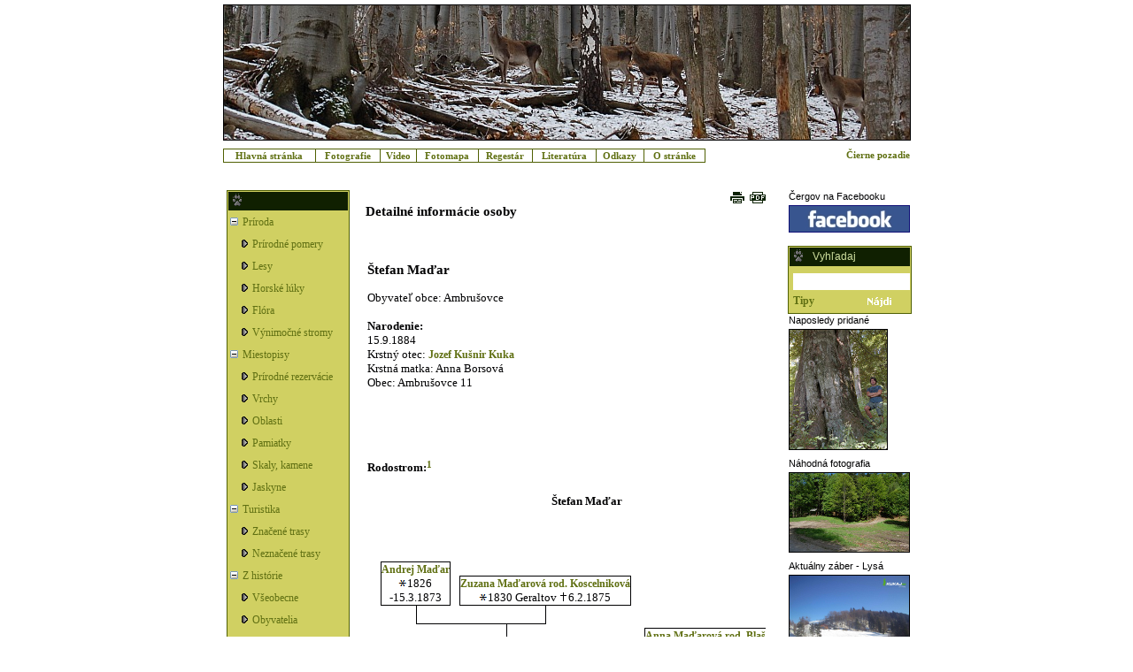

--- FILE ---
content_type: text/html; charset=UTF-8
request_url: http://www.cergov.sk/article.php?id=114&pid=480
body_size: 35330
content:
<!DOCTYPE html>
<html>
<!--meta http-equiv="Content-Type" content="text/html; charset=windows-1250"-->

<head>
<title>Detailné informácie osoby</title>    <link rel="shortcut icon" href="http://www.cergov.sk/favicon.ico">
    <meta http-equiv="Content-Type" content="text/html; charset=windows-1250">
    <meta name="keywords" content="Čergov, Čerhov, Čerchov, Čerchovské pohorie, Čergovské pohorie, Góry Czerchowskie, Minčol, Drienica, Lysá, Ambrušovce, Priehyby, Baranie, Vlčia">
    <meta name="description" content="Detailné informácie osoby">
    <meta name="robots" content="index,follow">
    <meta name="resource-type" content="document">
    <meta name="copyright" content="Copyright (c) 2006-2021 cergov.sk, All Rights Reserved">
    <meta name="revisit-after" content="10 days">
    <meta name="distribution" content="GLOBAL">
    <meta name="verify-v1" content="ceFy7z2/n6JzEn+/DxYS7fYilbfE/jNAUCSHcaggjCA=">
    <meta name="rating" content="GENERAL">

        <link rel="stylesheet" href="css/white/main.css?version=34" type="text/css">
    <link rel="stylesheet" href="css/white/menu.css?version=34" type="text/css">
    <link rel="stylesheet" href="css/calendar.css" type="text/css">
    <script src="js/ajax.js?version=34" type="text/javascript"></script>
    <script src="js/AnchorPosition.js" type="text/javascript"></script>
    <script src="js/date.js" type="text/javascript"></script>
    <script src="js/main.js?version=34" type="text/javascript"></script>
</head>

<body onload="startHeaderClock();"><div id="testdiv1" style="position:absolute;visibility:hidden;background-color:black;"></div>
<div id="overlay" style="display: none"></div>

<div id="modalPopupId" class="modalPopup" style="display: none">
    <table border="0" style="border-collapse: collapse;" width="850px" cellpadding="0" cellspacing="0">
        <tr>
            <td align="right">
                <a href="javascript:void(0);" onclick="removeModal();">Close</a>
            </td>
        </tr>
        <tr>
            <td align="center">
                <div class="showFoto">
                    <table border="0" style="border-collapse: collapse;" width="800px" cellpadding="0" cellspacing="0">
                        <tr>
                            <td colspan="5" align="left">
                                <table border="0" style="border-collapse: collapse;" cellpadding="0" cellspacing="0">
                                    <tr>
                                        <td id="nextImagesLink" nowrap align="left" width="300px"></td>
                                        <td id="direction" align="right" width="370px"></td>
                                        <td id="goToMap" align="right" width="130px"></td>
                                    </tr>
                                </table>
                            </td>
                        </tr>
                        <tr>
                            <td colspan="5">
                                <div id="imageArea" style="display:block">
                                    <img id="image" alt="imageArea" class="fotoBorder2" src="" onclick="window.close();">
                                </div>
                                <div id="loading" style="display:none;">
                                    <table border="1" style="border-collapse: collapse;" width="800px" cellpadding="0" cellspacing="0">
                                        <tr>
                                            <td align="center" valign="middle" height="532px">
                                                <table border="0" cellpadding="0" cellspacing="0">
                                                    <tr>
                                                        <td align="right">
                                                            <img id="loadingImage" alt="loading" src="images/loading1.gif">
                                                        </td>
                                                        <td align="left">
                                                            &nbsp;&nbsp;Nahrávam obrázok...
                                                        </td>
                                                    </tr>
                                                </table>
                                            </td>
                                        </tr>
                                    </table>
                                </div>
                            </td>
                        </tr>
                        <tr><td colspan="5">&nbsp;</td></tr>
                        <tr>
                            <td id="x" width="10%" nowrap></td>
                            <td id="z" width="6%" nowrap></td>
                            <td id="datum" width="10%" nowrap></td>
                            <td id="popis" rowspan="2" width="52%" valign="top"></td>
                            <td id="copyright" width="20%" nowrap align="right"></td>
                        </tr>
                        <tr>
                            <td id="y" nowrap></td>
                            <td id="azimut" nowrap></td>
                            <td id="cas" nowrap></td>
                            <td nowrap>&nbsp;</td>
                        </tr>
                        <tr><td colspan="5">&nbsp;</td></tr>
                        <tr><td colspan="5" id="status" style="color: #999999;"></td></tr>
                    </table>
                </div>
            </td>
        </tr>
    </table>
</div>

<center>   
<script language="JavaScript1.2" type="text/javascript">
    
    function setCookie(c_name,value,exdays)
    {
    var exdate=new Date();
    exdate.setDate(exdate.getDate() + exdays);
    var c_value=escape(value) + ((exdays==null) ? "" : "; expires="+exdate.toUTCString());
    document.cookie=c_name + "=" + c_value;
    }

</script>

<table class="topText" cellpadding="0" cellspacing="0" border="0" style="display: none;">
    <tr>
        
        
        <td width="80%">&nbsp</td>
        
                
        
        
        
    </tr>
</table>

<table class="top" cellpadding="0" cellspacing="0">
  <tr>
  <td align="center">
          <a href="http://mapa.cergov.sk/showFoto.php?fotoName=114118" target="_blank">
          
  <img src="images/top/jelenice.jpg" alt="" class="imageBorder">
          </a>
      
  </td>
  </tr>
</table>


<script language="JavaScript1.2" type="text/javascript">
<!--

var menuIdGlobal = null;
var anchorGlobal = null;

function getMenuElementBounds(elem) {
    var bounds=new Object();
    bounds.x=0;
    bounds.y=0;
    bounds.w=0;
    bounds.h=0;

    if (elem != null){
        bounds.x=getPageOffsetLeft(elem);
        bounds.y=getPageOffsetTop(elem);
        bounds.w=elem.offsetWidth;
        bounds.h=elem.offsetHeight;
    }

    return bounds;
}


function getMenuWidth(menuId){
  var retWidth = 0;
  var e=document.getElementsByName(menuId+"Name");
  for(var i=0;i<e.length;i++){
    if (retWidth<e[i].offsetWidth){
      retWidth = e[i].offsetWidth;
    }
  }
  return retWidth;
}


function showMenu(anchor, menuId){
    var bounds = getMenuElementBounds(anchor); 
    var menu = document.getElementById(menuId);
    
    menu.style.left = bounds.x;
    menu.style.top = bounds.y + bounds.h;
    menu.style.width = bounds.w;
    menu.style.display="block";
    menu.style.visibility="visible";
    var menuWidth = getMenuWidth(menuId);
    if (menuWidth > 0){
      menu.style.width = menuWidth + 10;
    }
    anchorGlobal = anchor;
    menu.onmouseover=onMenuOver;
    menuIdGlobal = menuId;
    menu.onmouseout=onMenuOut;
}

function onMenuOver(){
showMenu(anchorGlobal, menuIdGlobal);
}

function onMenuOut(){
hideMenu(menuIdGlobal);
}


function hideMenu(menuId){
    document.getElementById(menuId).style.display="none";
    document.getElementById(menuId).style.visibility="hidden";
}

-->
</script>

<div id="Pamiatky" class="topMenu" >
  <table width="100%">
  <tr>
  <td 
    nowrap 
    class="noMenuhovering" 
    onmouseout="this.className='noMenuhovering'" 
    onmouseover="this.className='menuHovering'" >
    <a href="pamiatky/hanigovskyHrad.php" name="PamiatkyName" > Hanigovský hrad </a>
    </td>
  </tr>  
  
  <tr>
  <td 
    nowrap 
    class="noMenuhovering" 
    onmouseout="this.className='noMenuhovering'" 
    onmouseover="this.className='menuHovering'" 
  >
      <a href="pamiatky/hervartovKostolik.php" name="PamiatkyName" > Drevený kostolík v Hervartove </a>
    
  </td>
  </tr>  
  </table>    
</div>

<div id="Lesy" class="topMenu" >
  <table width="100%">
  <tr>
  <td 
    nowrap 
    class="noMenuhovering" 
    onmouseout="this.className='noMenuhovering'" 
    onmouseover="this.className='menuHovering'" >
    <a href="lesy/drevinoveZlozenie.php" name="LesyName" > Drevinové zloženie </a>
    </td>
  </tr>  
  
  </table>    
</div>

<div id="Trasy" class="topMenu" >
  <table width="100%">
  <tr>
    <td 
      nowrap 
      class="noMenuhovering" 
      onmouseout="this.className='noMenuhovering'" 
      onmouseover="this.className='menuHovering'" >
      <a href="trasy/trasa.php?id=1" name="TrasyName" > Majdan - Priehyby </a>
    </td>
  </tr>  
  
  <tr>
    <td 
      nowrap 
      class="noMenuhovering" 
      onmouseout="this.className='noMenuhovering'" 
      onmouseover="this.className='menuHovering'" >
      <a href="trasy/2.php" name="TrasyName" > Podbaranie - sedlo Lysá </a>
    </td>
  </tr>  

  <tr>
    <td 
      nowrap 
      class="noMenuhovering" 
      onmouseout="this.className='noMenuhovering'" 
      onmouseover="this.className='menuHovering'" >
      <a href="trasy/3.php" name="TrasyName" > Majdan - sedlo Čergov </a>
    </td>
  </tr>  

  <tr>
    <td 
      nowrap 
      class="noMenuhovering" 
      onmouseout="this.className='noMenuhovering'" 
      onmouseover="this.className='menuHovering'" >
      <a href="trasy/4.php" name="TrasyName" > Tokárne - sedlo Lysina </a>
    </td>
  </tr>  

  <tr>
    <td 
      nowrap 
      class="noMenuhovering" 
      onmouseout="this.className='noMenuhovering'" 
      onmouseover="this.className='menuHovering'" >
      <a href="trasy/5.php" name="TrasyName" > Kamenica - sedlo Ždiare </a>
    </td>
  </tr>  
  
  
  <tr>
    <td 
      nowrap 
      class="noMenuhovering" 
      onmouseout="this.className='noMenuhovering'" 
      onmouseover="this.className='menuHovering'" >
      <a href="trasy/6.php" name="TrasyName" > Ďurková - Minčol </a>
    </td>
  </tr>  
  
  </table>    
</div>


<div id='menu' >
  <table>
    <tr>
      <td align="left" nowrap="nowrap">
        <a href="http://www.cergov.sk/"> Hlavná stránka </a>
      </td>
      <td align="left">
        <a href="http://mapa.cergov.sk/gallery.php"> Fotografie </a>
      </td>
      <td align="left">
          <a href="https://www.youtube.com/@cergov_sk" target="_blank"> Video </a>
      </td>
      <td align="left">
        <a href="javascript:openWindowMaximized('http://mapa.cergov.sk/')" > Fotomapa </a>
      </td>
      <td align="left">
        <a href="article.php?id=104" > Regestár </a>
      </td>
      <td align="left">
        <a href="article.php?id=34" > Literatúra </a>
      </td>
      <td align="left">
        <a href="article.php?id=28" > Odkazy </a>
      </td>
      <td align="left">
        <a href="article.php?id=29" > O stránke </a>
      </td>
      <td style="width: 30%;border-width: 0px;text-align: right;"  >
          <a href="javascript:void(0);" onclick="setCookie('colorScheme', 'black', 365);window.location.reload();">
             Čierne pozadie 
          </a>
      </td>
    </tr>
  </table>
</div>

  
<div id="displayArea">
<!-- main table -->
<table>
    <tr>
        <td class="top">
            
<div id="leftBar">
  <table class="greenBox">
    <tr>
      <td class="greenBoxTDHeader">
        <div class="greenBoxHeader"> &nbsp; </div>
      </td>
    </tr>
    <tr>
      <td style="padding-left:3px">

<div id="menu0" class="menu"><table cellpadding="0" cellspacing="0" border="0"><tr><td><img alt="" id="submenu0img" src="images/menu/open.gif" onclick="javascript:toggleMenu('submenu0', 'images/menu/open.gif', 'images/menu/closed.gif');"></td><td><a href="javascript:void(0);" onclick="javascript:toggleMenu('submenu0', 'images/menu/open.gif', 'images/menu/closed.gif');">Príroda</a></td></tr></table><div id="submenu0" class="submenu"><div id="submenu0_item0" class="item"><table cellpadding="0" cellspacing="0"><tr><td><img alt="" id="submenu0_0img" src="images/menu/list.gif"></td><td><a href="articleList.php?id=11" title="Prírodné pomery (3)"> Prírodné pomery </a></td></tr></table></div><div id="submenu0_item2" class="item"><table cellpadding="0" cellspacing="0"><tr><td><img alt="" id="submenu0_2img" src="images/menu/list.gif"></td><td><a href="articleList.php?id=5" title="Lesy (1)"> Lesy </a></td></tr></table></div><div id="submenu0_item3" class="item"><table cellpadding="0" cellspacing="0"><tr><td><img alt="" id="submenu0_3img" src="images/menu/list.gif"></td><td><a href="articleList.php?id=24" title="Horské lúky (1)"> Horské lúky </a></td></tr></table></div><div id="submenu0_item4" class="item"><table cellpadding="0" cellspacing="0"><tr><td><img alt="" id="submenu0_4img" src="images/menu/list.gif"></td><td><a href="articleList.php?id=16" title="Flóra (3)"> Flóra </a></td></tr></table></div><div id="submenu0_item5" class="item"><table cellpadding="0" cellspacing="0"><tr><td><img alt="" id="submenu0_5img" src="images/menu/list.gif"></td><td><a href="articleList.php?id=15" title="Výnimočné stromy (7)"> Výnimočné stromy </a></td></tr></table></div></div></div><div id="menu1" class="menu"><table cellpadding="0" cellspacing="0" border="0"><tr><td><img alt="" id="submenu1img" src="images/menu/open.gif" onclick="javascript:toggleMenu('submenu1', 'images/menu/open.gif', 'images/menu/closed.gif');"></td><td><a href="javascript:void(0);" onclick="javascript:toggleMenu('submenu1', 'images/menu/open.gif', 'images/menu/closed.gif');">Miestopisy</a></td></tr></table><div id="submenu1" class="submenu"><div id="submenu1_item0" class="item"><table cellpadding="0" cellspacing="0"><tr><td><img alt="" id="submenu1_0img" src="images/menu/list.gif"></td><td><a href="articleList.php?id=7" title="Prírodné rezervácie (6)"> Prírodné rezervácie </a></td></tr></table></div><div id="submenu1_item1" class="item"><table cellpadding="0" cellspacing="0"><tr><td><img alt="" id="submenu1_1img" src="images/menu/list.gif"></td><td><a href="articleList.php?id=8" title="Vrchy (4)"> Vrchy </a></td></tr></table></div><div id="submenu1_item2" class="item"><table cellpadding="0" cellspacing="0"><tr><td><img alt="" id="submenu1_2img" src="images/menu/list.gif"></td><td><a href="articleList.php?id=9" title="Oblasti (2)"> Oblasti </a></td></tr></table></div><div id="submenu1_item3" class="item"><table cellpadding="0" cellspacing="0"><tr><td><img alt="" id="submenu1_3img" src="images/menu/list.gif"></td><td><a href="articleList.php?id=10" title="Pamiatky (4)"> Pamiatky </a></td></tr></table></div><div id="submenu1_item4" class="item"><table cellpadding="0" cellspacing="0"><tr><td><img alt="" id="submenu1_4img" src="images/menu/list.gif"></td><td><a href="articleList.php?id=13" title="Skaly, kamene (3)"> Skaly, kamene </a></td></tr></table></div><div id="submenu1_item5" class="item"><table cellpadding="0" cellspacing="0"><tr><td><img alt="" id="submenu1_5img" src="images/menu/list.gif"></td><td><a href="articleList.php?id=3" title="Jaskyne (4)"> Jaskyne </a></td></tr></table></div></div></div><div id="menu2" class="menu"><table cellpadding="0" cellspacing="0" border="0"><tr><td><img alt="" id="submenu2img" src="images/menu/open.gif" onclick="javascript:toggleMenu('submenu2', 'images/menu/open.gif', 'images/menu/closed.gif');"></td><td><a href="javascript:void(0);" onclick="javascript:toggleMenu('submenu2', 'images/menu/open.gif', 'images/menu/closed.gif');">Turistika</a></td></tr></table><div id="submenu2" class="submenu"><div id="submenu2_item0" class="item"><table cellpadding="0" cellspacing="0"><tr><td><img alt="" id="submenu2_0img" src="images/menu/list.gif"></td><td><a href="articleList.php?id=14" title="Značené trasy (10)"> Značené trasy </a></td></tr></table></div><div id="submenu2_item1" class="item"><table cellpadding="0" cellspacing="0"><tr><td><img alt="" id="submenu2_1img" src="images/menu/list.gif"></td><td><a href="articleList.php?id=20" title="Neznačené trasy (1)"> Neznačené trasy </a></td></tr></table></div></div></div><div id="menu3" class="menu"><table cellpadding="0" cellspacing="0" border="0"><tr><td><img alt="" id="submenu3img" src="images/menu/open.gif" onclick="javascript:toggleMenu('submenu3', 'images/menu/open.gif', 'images/menu/closed.gif');"></td><td><a href="javascript:void(0);" onclick="javascript:toggleMenu('submenu3', 'images/menu/open.gif', 'images/menu/closed.gif');">Z histórie</a></td></tr></table><div id="submenu3" class="submenu"><div id="submenu3_item1" class="item"><table cellpadding="0" cellspacing="0"><tr><td><img alt="" id="submenu3_1img" src="images/menu/list.gif"></td><td><a href="articleList.php?id=22" title="Všeobecne (10)"> Všeobecne </a></td></tr></table></div><div id="submenu3_item2" class="item"><table cellpadding="0" cellspacing="0"><tr><td><img alt="" id="submenu3_2img" src="images/menu/list.gif"></td><td><a href="articleList.php?id=23" title="Obyvatelia (3)"> Obyvatelia </a></td></tr></table></div><div id="submenu3_item3" class="item"><table cellpadding="0" cellspacing="0"><tr><td><img alt="" id="submenu3_3img" src="images/menu/list.gif"></td><td><a href="articleList.php?id=21" title="Metácie (3)"> Metácie </a></td></tr></table></div></div></div><div id="menu4" class="menu"><table cellpadding="0" cellspacing="0" border="0"><tr><td><img alt="" id="submenu4img" src="images/menu/open.gif" onclick="javascript:toggleMenu('submenu4', 'images/menu/open.gif', 'images/menu/closed.gif');"></td><td><a href="articleList.php?id=19">Dokumenty</a></td></tr></table></div>
      </td>  
    </tr>
  </table>

  <div style="padding-top:10px;"></div>
</div>

        </td>
        <td class="top">
            <div id="content">
<table cellpadding="0" cellspacing="0" border="0" width="100%"><tr><td align="left" valign="top"><h3>Detailné informácie osoby</h3></td><td align="right" valign="top" nowrap style="padding-right:10px"><span class="noPrint"><a href="javascript:popupPrintWindow('article.php?id=114&pid=480&amp;action=print');" title="Zobrazenie pre tlač"><img src="images/white/print.gif" border="0">&nbsp;</a>&nbsp;<a href="javascript:exportPDF();" title="Export do PDF"><img src="images/white/pdf.gif" border="0"></a>&nbsp;</span></td></tr></table><div id="imageTooltip" 
     style="position:absolute;visibility:hidden;
            clip:rect(0, 200, 130, 0);background-color:#FFFFFF;z-index:10;
            border-color:black;border-width:1px;border-style:solid;">
</div>
        

<table width="100%" border="0">  
  <tr>
  <td>
        
  
  ﻿    ﻿
<style type="text/css">
    .arrow {
        width:68px;
        margin:5px auto;
    }

    .line {
        margin-top:5px;
        width:60px;
        background:white;
        height:2px;
        float:left;
    }
    .point {	
        width: 0; 
        height: 0; 
        border-top: 6px solid transparent;
        border-bottom: 6px solid transparent;
        border-left: 8px solid white;
        float:right;
    }        
</style>


    <script type="text/javascript">

        function toggleAllowed(regestId, value){
            console.log('Hiding/Enabling' + regestId);
            var ajaxURL = 'putRegest.php?';
            ajaxURL = ajaxURL + 'hide='+value;
            ajaxURL = ajaxURL + '&regestId='+regestId;
            ajaxURL = ajaxURL + '&ts='+new Date().getTime()
            console.log('ajax URL:'+ajaxURL);

            ajaxAsyncLoad(ajaxURL, toggleAllowedResponse);
        }

        function putGroupOf(regestId){
            var textElem = document.getElementById('groupOf' + regestId);
            var ajaxURL = 'putRegest.php?';
            ajaxURL = ajaxURL + 'groupOf='+textElem.value;
            ajaxURL = ajaxURL + '&regestId='+regestId;
            ajaxURL = ajaxURL + '&ts='+new Date().getTime()
            console.log('ajax URL:'+ajaxURL);

            ajaxAsyncLoad(ajaxURL, toggleAllowedResponse);
        }

        function toggleAllowedResponse(data){
            console.log(data);
        }


    </script>




    <style type="text/css">
        table.paddedTable td { padding:0px 0px 0px 0px; }
    </style>
        
    <script type="text/javascript">
        function toggle(toggle, hideBlock){
            var blockElement = document.getElementById(hideBlock);
            var toggleElement = document.getElementById(toggle);
            //console.log('toggleElement:'+toggleElement);
            if (blockElement.style.display == 'none') {
                blockElement.style.display = 'block';
                toggleElement.text="Skryť detaily...";
            } else {
                blockElement.style.display = 'none';
                toggleElement.text="Zobraziť detaily...";
            }
        }

    </script>

        

<table width="100%" border="0">     
<tr>
<td colspan="1" align="left">
  

<h3>Štefan Maďar</h3>Obyvateľ obce: Ambrušovce<br><br><b>Narodenie:</b> <br>15.9.1884<br>Krstný otec: <a href="http://www.cergov.sk/article.php?id=114&pid=251" >Jozef Kušnir Kuka</a><br>Krstná matka: Anna Borsová<br>Obec: Ambrušovce&nbsp;11<br><br><br><br><br><br><b>Rodostrom:</b><sup style="color: #E6FC85"><a href="#underline">1</a></sup><br><br><div id="scrollableDiv" style="width: 450px; white-space: nowrap; overflow-x: auto;padding-top: 5px;padding-bottom: 20px;"><table  id = "tableId"  width="100%" border="0" cellspacing="0" class="paddedTable" ><tr><td align="center"  colspan="0" style = "padding-top:1px;padding-bottom:60px;" ><b>Štefan Maďar</b> </td></tr><tr><td  style="padding:0px 5px 0px 5px;" align="center" colspan="0"><table border="0" style="border-collapse: collapse;" cellspacing="0" cellpadding="0"><tr><td style="padding:0px 5px 0px 5px;" align="center" valign="bottom"><table border="0" style="border-collapse: collapse;" cellspacing="0" cellpadding="0"><tr><td style="padding:0px 5px 0px 5px;" align="center" valign="bottom"><table border="0" style="border-collapse: collapse;" cellspacing="0" cellpadding="0"><tr><td colspan="1" align="center" valign="bottom"><div style="display:table-cell; vertical-align: top; text-align: center; width: 100; height: 120; border-style: solid;border-width: 1px;padding: 3;"><a href="http://www.cergov.sk/article.php?id=114&pid=227" ><b>Andrej Maďar</b> </a><br><span style="white-space: nowrap;"><img src="http://cergov.sk/images/gene/born.gif" style="padding-top:1px;">1826</span>  <br>-15.3.1873 </div></td></tr></table></td><td style="padding:0px 5px 0px 5px;" align="center" valign="bottom"><table border="0" style="border-collapse: collapse;" cellspacing="0" cellpadding="0"><tr><td colspan="1" align="center" valign="bottom"><div style="display:table-cell; vertical-align: top; text-align: center; width: 100; height: 120; border-style: solid;border-width: 1px;padding: 3;"><a href="http://www.cergov.sk/article.php?id=114&pid=228" ><b>Zuzana Maďarová rod. Koscelniková</b> </a><br><span style="white-space: nowrap;"><img src="http://cergov.sk/images/gene/born.gif" style="padding-top:1px;">1830</span> Geraltov <span style="white-space: nowrap;"><img src="http://cergov.sk/images/gene/crs.gif" style="padding-right:1px;padding-top:0px;">6.2.1875</span> </div></td></tr></table></td></tr><tr><td align="center" ><table style="border-collapse: collapse;" width="100%" border="0" cellpadding="0" cellspacing="0"><tr><td align="center" width="50%" ></td><td align="right" width="50%" style="border-left-width: 1px;border-left-style: solid;border-bottom-width: 1px;border-bottom-style: solid;padding-top:20px;" ></td></tr></table></td><td align="center" ><table style="border-collapse: collapse;" width="100%" border="0" cellpadding="0" cellspacing="0"><tr><td align="left" width="50%" style="border-bottom-width: 1px;border-bottom-style: solid;padding-top:20px;" ></td><td align="center" width="50%" style="border-left-width: 1px;border-left-style: solid;"></td></tr></table></td></tr><tr><td align="center" colspan= "2"><table width="100%" border="0" cellpadding="0" cellspacing="0"><td align="center" width="50%" colspan= "2">  </td><td align="center" width="50%" style="border-left-width: 1px;border-left-style: solid;padding-top:20px;" colspan= "2" >  </td></table></td></tr><tr><td colspan="2" align="center" valign="bottom"><div style="display:table-cell; vertical-align: top; text-align: center; width: 100; height: 120; border-style: solid;border-width: 1px;padding: 3;"><a href="http://www.cergov.sk/article.php?id=114&pid=229" ><b>Ján Maďar</b> </a><br><span style="white-space: nowrap;"><img src="http://cergov.sk/images/gene/born.gif" style="padding-top:1px;">1851</span>  <span style="white-space: nowrap;"><img src="http://cergov.sk/images/gene/crs.gif" style="padding-right:1px;padding-top:0px;">7.10.1885</span> Ambrušovce&nbsp;11</div></td></tr></table></td><td style="padding:0px 5px 0px 5px;" align="center" valign="bottom"><table border="0" style="border-collapse: collapse;" cellspacing="0" cellpadding="0"><tr><td colspan="1" align="center" valign="bottom"><div style="display:table-cell; vertical-align: top; text-align: center; width: 100; height: 120; border-style: solid;border-width: 1px;padding: 3;"><a href="http://www.cergov.sk/article.php?id=114&pid=429" ><b>Anna Maďarová rod. Blaščaková</b> </a><br>  14.12.1876<br>-15.9.1884 </div></td></tr></table></td></tr><tr><td align="center" ><table style="border-collapse: collapse;" width="100%" border="0" cellpadding="0" cellspacing="0"><tr><td align="center" width="50%" ></td><td align="right" width="50%" style="border-left-width: 1px;border-left-style: solid;border-bottom-width: 1px;border-bottom-style: solid;padding-top:20px;" ></td></tr></table></td><td align="center" ><table style="border-collapse: collapse;" width="100%" border="0" cellpadding="0" cellspacing="0"><tr><td align="left" width="50%" style="border-bottom-width: 1px;border-bottom-style: solid;padding-top:20px;" ></td><td align="center" width="50%" style="border-left-width: 1px;border-left-style: solid;"></td></tr></table></td></tr><tr><td align="center" colspan= "2"><table width="100%" border="0" cellpadding="0" cellspacing="0"><td align="center" width="50%" colspan= "2">  </td><td align="center" width="50%" style="border-left-width: 1px;border-left-style: solid;padding-top:20px;" colspan= "2" >  </td></table></td></tr><tr><td colspan="2" align="center" valign="bottom"><div style="display:table-cell; vertical-align: top; text-align: center; width: 100; height: 120; border-style: solid;border-width: 2px;padding: 3;"><a href="http://www.cergov.sk/article.php?id=114&pid=480" ><b>Štefan Maďar</b> </a><br><span style="white-space: nowrap;"><img src="http://cergov.sk/images/gene/born.gif" style="padding-top:1px;">15.9.1884</span> Ambrušovce&nbsp;11  </div></td></tr></table></td></tr></table></div><a href="http://www.cergov.sk/rodokmen.php?pid=480" target="_blank">Zobraziť rodostrom na samostatnej stránke</a><br><br><a href="http://www.cergov.sk/article.php?id=104&osoba=480">Zmienky o osobe v archívnych listinách</a><br><br>
</td>
</tr>
    
</table>   

                
          

  </td>
  </tr>
</table>          
        


        
<table width="100%" border="0">  
          

          

    <tr>
    <td colspan="3" align="left">
    <hr>
    <a name="underline"></a>
    </td>
  </tr>

    <tr>
    <td colspan="3" align="left">
        <ol>
      <li>Znak '-' pri dátume znamená dátum poslednej zmienky o osobe, teda posledný známy dátum, kedy osoba ešte žila.</li>        </ol>
    </td>
  </tr>
    
</table>  






<table width="100%" border="0">  



  <tr>
    <td colspan="3" align="left" style="border-bottom: 1px dotted #222222">
    &nbsp;
    </td>
   </tr>
  

  <tr>
    <td colspan="3" align="left">
    <i>
    
    Prečítané: 863084x, publikované: 13.6.2017, posledná aktualizácia: 19.4.2025    </i>
    </td>
   </tr>
  
  
</table>






<script type="text/javascript">

    function exportPDF(){
                document.location.href = 'makePDF.php?id=114&id=114&pid=480';
    }

    if (document.getElementById('noImagesCheckbox') != null){
        disableImageSizeSelect(document.getElementById('noImagesCheckbox').checked);
    }
    
    function disableImageSizeSelect(disable){
        var elem = document.getElementById('imageSizeSelector');
        elem.disabled = disable; 
    }
        
        function toggleImage(name,name2){
            var elem = document.getElementById(name);
            var firstVisible = true;
            if (elem != null){
                firstVisible = elem.style.display == 'inline';
                elem.style.display = (firstVisible) ? 'none' : 'inline';
            }
            var elem2 = document.getElementById(name2);
            if (elem2 != null){
                elem2.style.display = (firstVisible) ? 'block' : 'none';
            }
            
            var notDisplayedImageExists = false;
            for (i=1;i<=pocetPriloh;i++){
                iElem=document.getElementById('imageTable'+i);
                if (iElem.style.display == 'none'){
                    notDisplayedImageExists = true;
                    break;
                }
            }
            
            var ndi = document.getElementById('notDisplayedImages');
            ndi.style.display = (notDisplayedImageExists) ? 'block' : 'none';
            
            
        }
        
</script>



               </div>
            </td>
      
      
            <td class="top">
              <!--meta http-equiv="Content-Type" content="text/html; charset=windows-1250"-->

<div id="rightBar">

<table>
  <tr>
    <td class="rightBarImageTD">Čergov na Facebooku</td>
  </tr>
  <tr>
    <td>
      <a href="https://www.facebook.com/cergov.sk/" target="_blank">
        <img width="135" height="29" src="images/fb_banner.jpg"
             alt="facebook" border="0" title="Čergov na Facebooku"
             style="border-style: solid; border-color: #111177; border-width: 1px;">
      </a>
    </td>
  </tr>
</table>

<div style="padding-top:10px;"></div>

<!-- vyhladaj -->
<form method="post" action="search/search.php"
      onsubmit="return validateSearchField(document.getElementById('searchFieldRB'))"
      style="padding-bottom: 0px;">
  <table class="greenBox">
    <tr>
      <td class="greenBoxTDHeader" colspan="2">
        <div class="greenBoxHeader">Vyhľadaj</div>
      </td>
    </tr>
    <tr>
      <td class="search" colspan="2">
        <input class="searchField" name="searchField" id="searchFieldRB" type="text" maxlength="29">
      </td>
    </tr>
    <tr>
      <td class="searchTips"><a href="search/searchTips.php">Tipy</a></td>
      <td class="submit">
        <input type="image" name="submit" src="images/najdi.gif"
               alt="Vyhľadaj" class="najdiButton">
      </td>
    </tr>
  </table>
</form>
<!-- vyhladaj koniec -->

<table><tr><td class="rightBarImageTD">Naposledy pridané</td></tr><tr><td><a href="http://mapa.cergov.sk/galleryTheme.php?id=6"><img src="http://mapa.cergov.sk/getSmallImage.php?width=135&amp;id=545411" alt="Buk pri Hertníku" border="0" title="Buk pri Hertníku" class="imageBorder"></a></td></tr></table>
<div style="padding-top:3px;"></div>

<table><tr><td class="rightBarImageTD">Náhodná fotografia</td></tr><tr><td><a href="javascript:popitup('http://mapa.cergov.sk/showFoto.php?fotoName=23963080&amp;map=1')"><img src="http://mapa.cergov.sk/getSmallImage.php?width=135&amp;id=23963080" alt="" border="0" title="" class="imageBorder"></a></td></tr></table>
<div style="padding-top:3px;"></div>

<table>
  <tr>
    <td class="rightBarImageTD">Aktuálny záber - Lysá</td>
  </tr>
  <tr>
    <td>
      <a href="https://www.kukaj.se/sk/kamera/lysa-parkovisko-horska-sluzba/" target="_blank">
        <img width="135" height="90"
             src="https://www.kukaj.se/snapshot/15/w1080/lysa-parkovisko-horska-sluzba.jpg"
             alt="webCam" border="0" title="webCam" class="imageBorder">
      </a>
    </td>
  </tr>
</table>

<div style="padding-top:10px;"></div>

<!-- podporujeme -->
<table class="greenBox">
  <tr>
    <td class="greenBoxTDHeader">
      <div class="greenBoxHeader">Podporujeme</div>
    </td>
  </tr>
  <tr>
    <td class="greenBoxLabel">
      <a href="http://www.wolf.sk/sk/kup-si-svoj-strom" target="_blank">Kúp si svoj strom</a>
    </td>
  </tr>
</table>

</div>
            </td>
      
          </tr>
        </table>
        <!-- main table END -->
                
      </div>

    
    
      <!-- footer -->
    <table class="footerTable">
      
      
      
        <tr>
            <td>
                <div id="footer">
                    <a href="http://www.cergov.sk/article.php?id=33"> &copy; 2006-2026 cergov.sk </a>
                </div>
            </td>
        </tr>
        <tr>
            <td><div id="footer">
                    <img alt="cergov zavinac cergov bodka sk" src="/images/white/mail.jpg" style="border-spacing: 20px">
                </div>
            </td>
        </tr>



      
      
      <tr>
      <td align="center">

      <table border="0" cellpadding="0" cellspacing="0">
          <tr>
      <td style="padding-right:2px">
        <a href="http://www.cergov.sk/rss/" target="_blank"><img alt="" src="http://www.cergov.sk/images/rss.png" border="0"></a>
      </td>
      <td valign="middle" ><a href="http://www.cergov.sk/rss/" target="_blank">RSS</a></td>
      <td style="padding-left: 10px;"><iframe src="//www.facebook.com/plugins/like.php?href=https%3A%2F%2Fwww.facebook.com%2Fcergov.sk&amp;width&amp;layout=button_count&amp;action=like&amp;show_faces=false&amp;colorscheme=dark&amp;share=false&amp;height=21"
                                              scrolling="no" frameborder="0" style="border:none; overflow:hidden; height:21px; width: 140px;" allowTransparency="true">
          
          </iframe> 
      </td>
      </tr>
      </table>

      </td>
      </tr>
      
    </table>


</center>

  </body>
</html>


--- FILE ---
content_type: text/css
request_url: http://www.cergov.sk/css/white/main.css?version=34
body_size: 7351
content:
/* 
table header color = #506003 
a hover = #a0b001
a = #607013
greenBoxHeaderText = #000001
imageBorder = #000002
boxBorder = #506003

topText.background = #000100
topText.text = #d0e0a0
*/


body {
background: #FFFFFF;
color: #000002;
font-family: Tahoma, Verdana, sans-serif;
font-size: 11px;
margin-top: 5px;
margin-left: 0px;
margin-right: 0px;
}

p{
font-family: Tahoma, Verdana, sans-serif;
font-size: 11px;
}

td.button {
background: #FFFFFF;
}

.imageBorder{
	border-style: solid;
	border-color: #000002;
	border-width: 1px;
}

table.top{
width: 775px;
height: 151px;
margin-top: 2px;
}

table.topText{
width: 775px;
margin-top: 0px;
font-family: Tahoma, Verdana, sans-serif;
font-size: 10px;
border-collapse: collapse; 
background-color: #000100;
color: #d0e0a0;
}

table.topTextInner{
margin-top: 0px;
font-family: Tahoma, Verdana, sans-serif;
font-size: 10px;
border-collapse: collapse; 
background-color: #000100;
color: #d0e0a0;

}


table.body{
width: 775px;
margin-top: 20px;
border-collapse: collapse; 
border-spacing: 0pt;
}


A:link {font-weight: bold;color: #607013}
A:visited {font-weight: bold;color: #607013}
A:active {font-weight: bold;color: #607013}
A:hover {font-weight: bold;text-decoration: none; color: #a0b001;}

a{
    text-decoration: none;
    font-family: Tahoma;
    font-size: 12px;
    
}

#menu table{
margin-top: 5px;
border-width: 0px;
border-collapse: collapse; 
width: 777px;

}

#menu td{
text-align: center;
	border-style: solid;
	border-color: #506003;
	border-width: 1px;

}

#menu .last{
width: 25%;
border-width: 0px;
}

#menu A:hover {text-decoration: none; color: #a0b001;}

#menu a{
    text-decoration: none;
    font-family: Tahoma;
    font-size: 11px;
}


#displayArea{
margin-top: 30px;
}


#displayArea A:hover {text-decoration: none; color: #a0b001;}

#displayArea .top{
vertical-align: top;
}


#content{
width: 465px;
margin-left: 10px;
margin-right: 10px;
font-size: 13px;
background: #FFFFFF;
}

#content table{
font: 13px Tahoma;
}



#rightBar{
width: 135px;
display: block;
}



#leftBar{
width: 145px;
}








#rightBar .value{
padding: 0px 0px 4px 0px;
vertical-align: top;
}


#rightBar input{
height: 18px;
padding: 1px 3px 0px 3px;
border-width: 0px; 
vertical-align: top;
font: 11px Tahoma;
}
#displayArea table{
border-collapse: collapse; 
}




.rightBarImageTD{
text-align: left;
font-size: 11px;
padding-bottom: 3px;
}



#footer{
font: 11px Tahoma;
}


.footerTable{
border-top-style: solid;
border-top-color: #506003;
border-width: 1px;
margin-top: 25px;
margin-bottom: 10px;
width: 465px;
text-align: center;
}


.submit{
text-align: right;
padding: 2px 5px 2px 0px;
}

.borderButton{
background: #506003;
border-width: 1px; 
border-style: solid;
border-color: #004400;
padding: 3px;
padding-left:  5px;
}

#rightBar .najdiButton{
height: 21px;
}

.refPopup{
position: absolute;
visibility: hidden;
clip: rect(0px, 200px, 130px, 0px);
width: 190px;
background-color: #ffffff;
color: #506003;
z-index :10;
border-color: #506003;
border-width: 1px;border-style:solid;
padding: 3px;
}


.topMenu{
display: none;
position: absolute;
visibility: hidden;
clip: rect(0px, 400px, 300px, 0px);
width: 299px;
background-color: #FFFFFF;
z-index: 10;
border-color: #506003;
border-width: 1px;
border-style: solid;
cursor: default;
}


.menuHovering{
background: #506003;
color: #000001;
padding: 1px 1px 1px 3px;
vertical-align: top;
font-family: Tahoma;
font-size: 11px;
}

.noMenuhovering{
background: #FFFFFF;
padding: 1px 1px 1px 3px;
vertical-align: top;
color: #FFFFFF;
font-family: Tahoma;
font-size: 11px;
}

.noMenuhovering a {
   font-size: 11px;
}

.menuHovering a {
    font-size: 11px;
}

input.searchField{
    padding-top: 3px;
    padding-left: 5px;
    width: 126px;
    height: 18px;
    font-size: 11px;
    padding-bottom: 0px;
    border-style: solid;
    border-color: #506003;
    border-width: 1px;
}

input.loginField{
    width: 80px;
    height: 18px;
    font-size: 11px;
    padding-left: 1px;
    padding-top: 1px;
    padding-bottom: 0px;
}

td.search{
    padding-top: 3px;
    padding-bottom: 0px;
    padding-left: 5px;
}


td.searchHeader{
    /*background: url("../../images/searchTab.jpg") left top repeat-x; */
    color: #000001;
    font-weight: bold;
    height: 15px;
    padding-bottom: 15px;
}


.nadpis{
    font-weight: bold;
    font-size: 16px;
}

.nadpis2{
    font-weight: bold;
    font-size: 14px;
}

.nadpis3{
    font-weight: bold;
    font-size: 12px;
}



font.search{
  color: #ddaa33;
}

TD.separator {
background: #d0d062;
}

td.searchTips {
padding: 2px 5px 2px 5px;
}


/* green box */

.greenBoxHeader {
	font-size: 12px;
	color: #d0e0a0;
	padding: 3px 0px 4px 0px;
	text-indent: 26px;
	background: #102001 url("../../images/wolfPrint2.gif") no-repeat;
}

.greenBox{
vertical-align: top;
width: 139px;
border-collapse: collapse; 
border-width: 1px; 
border-style: solid;
border-color: #506003;
background: #d0d062;
/*background: url("../../images/greenBg3.jpg") left bottom repeat-x;*/
}

.greenBoxTDHeader{
padding-bottom: 5px;
}

.greenBoxLabel{
font: 13px Tahoma;
padding: 0px 3px 4px 3px;
vertical-align: top;
}

.greenBoxStats{
font: 13px Tahoma;
padding: 0px 3px 4px 3px;
vertical-align: bottom;
}





/* green box end */


.searchTabActive{
background: #506003; 
padding: 2px 10px 5px 10px;
}

.searchTabInactive{
background: #001300; 
padding: 2px 10px 5px 10px;
border: 1px solid #000; 
}

.searchTabBar{
background: url("../../images/searchTab.jpg") left top repeat-x;
height: 25px;
}

.smallImageBlock{
background: #eeeeee;
}

.smallImageBlockTable{
border: 1px solid #dddddd; 
}

.noPrint { display:block; }


.ShowModal
{
    top: 200px;
    left: 250px;
    z-index: 1000;
    position: absolute;
    background-color: White;
    display: block;
}
.HideModal
{
    display: none;
}
.OverlayEffect
{
    background-color: black;
    filter: alpha(opacity=70);
    opacity: 0.7;
    width: 100%;
    height: 100%;
    z-index: 400;
    position: absolute;
    top: 0;
    left: 0;
}

sup, sub {
  vertical-align: baseline;
  position: relative;
  top: -0.4em;
  font-size: 0.9em;
}

sup a {
  font-size: 0.9em;
}


sub { 
  top: 0.4em; 
}

.chartMainDiv {
    border-color:black;
    border-width:1px;
    border-style:solid;
}

.chartBar {	
    font-size: 60%;
    border-color:black;
    border-width:1px;
    border-style:solid;
    width:auto;
    font-weight: bold;
}        
.chartBarColor0 {	
    background-color:#9e9e23;
    color:#000000;
}        
.chartBarColor1 {	
    background-color:#e4e43b;
    color:#000000;
}        

.chartX {	
    font-size: 70%;
    padding-top:3px;
    font-weight: bold;
}

.tableEvenRow{
    background-color:#eeeeee;
}

.tableOddRow{
    background-color:#ffffff;
}
.migraciaPlus{
    background-color:#9e9e23;
}
.migraciaMinus{
    background-color:#bc2525;
}




--- FILE ---
content_type: text/css
request_url: http://www.cergov.sk/css/white/menu.css?version=34
body_size: 620
content:
.submenu{
padding-left:10px;
}

.item{
padding-left:3px;
}


.menu{
padding-left:0px;
padding-top:0px;
width:100%;
}

.menu td{
/*background: url("menu/greenBg16.jpg") left top repeat-x;*/
padding-bottom:10px;
}

.menuicon{
padding-left:5px;
}


.menu a{
    text-decoration: none;
    font-family: Tahoma;
    font-size: 12px;
    padding-left: 5px;
}

.menu A:link {font-weight: normal;color: #607013}
.menu A:visited {font-weight: normal;color: #607013}
.menu A:active {font-weight: normal;color: #607013}
.menu A:hover {font-weight: normal;text-decoration: none; color: #00b001;}
